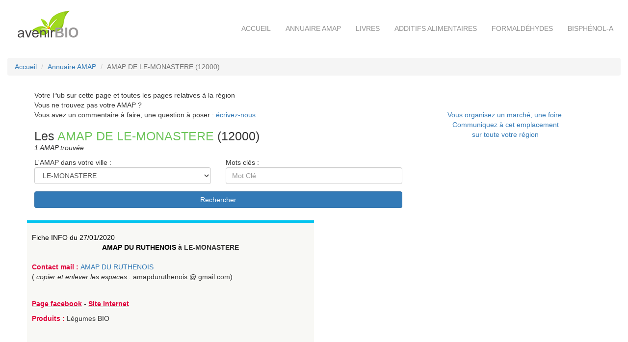

--- FILE ---
content_type: text/html
request_url: https://avenir-bio.fr/amap,aveyron,12,le-monastere.html
body_size: 3274
content:

<!DOCTYPE html PUBLIC "-//W3C//DTD XHTML 1.0 Transitional//EN" "http://www.w3.org/TR/xhtml1/DTD/xhtml1-transitional.dtd">
<html xmlns="http://www.w3.org/1999/xhtml" xml:lang="fr" lang="fr">
<head>
<meta name="viewport" content="width=device-width, initial-scale=1, shrink-to-fit=no">
<title>Les AMAP  de le-monastere, trouver et adhérer à une AMAP  à LE-MONASTERE </title>
<meta name="description" content="Manger sain  à LE-MONASTERE, manger produits bios  à LE-MONASTERE, liste des AMAP  de le-monastere, Trouver et contacter une AMAP  de le-monastere">
<meta name="keywords" content="bio,ecologie,AMAP">
<meta http-equiv="Content-Type" content="text/html; charset=iso-8859-1" />
<meta http-equiv="expires" content="never" />
<meta name="author" content="avenir-bio" />
<meta name="rating" content="General" />
<meta name="robots" content="index,follow,all" />
<meta name="revisit-after" content="30 days" />

<!-- Bootstrap core CSS -->
<link href="css/bootstrap337.css" rel="stylesheet">
<!-- CUSTOM STYLES -->
<link rel="stylesheet" href="css/style.css">
<link rel="stylesheet" href="css/responsive.css">

<link rel="shortcut icon" type="image/x-icon" href="https://www.avenir-bio.fr/favicon.ico" />
</head>

<body>
 <!-- <a href="" class="bulle"><img src="images/Noel2011_pte.jpg"><span><img width="500" height="400" src="images/Noel2011_gde.jpg"></span></a> --></td> 
   
    	<!-- le header -->
		<div class="container-fluidP0">
			<nav class="navbar navbar-default BGT B0 MB0">
			  <div class="container-fluid MTB15">
				<!-- Brand and toggle get grouped for better mobile display -->
				<div class="navbar-header BGT B0">
				  <button type="button" class="navbar-toggle collapsed MTTOGGLE" data-toggle="collapse" data-target="#bs-example-navbar-collapse-1" aria-expanded="false" style="margin-top : 25px ;">
					<span class="sr-only">Toggle navigation</span>
					<span class="icon-bar"></span>
					<span class="icon-bar"></span>
					<span class="icon-bar"></span>
				  </button>
				  <a href="/index.php"><img src="images/logo.gif" class="img-responsive MT5"></a>
				</div>

				<!-- Collect the nav links, forms, and other content for toggling -->
				<div class="collapse navbar-collapse BGT B0 MT3" id="bs-example-navbar-collapse-1">
				  <ul class="nav navbar-nav navbar-right">
					<li><a href="index.php" class="NT">Accueil</a></li>
					<li><a href="annuaire_amap.php" class="NT">Annuaire AMAP</a></li>
					<li><a href="livres-ecologie.php" class="NT">Livres</a></li>
					<li><a href="additifs_alimentaires.php" class="NT">Additifs alimentaires</a></li>
					<li><a href="formaldehydes.php" class="NT">Formaldéhydes</a></li>
					<li><a href="bisphenol-a.php" class="NT">Bisphénol-A</a></li>
				  </ul>
				</div><!-- /.navbar-collapse -->
			  </div><!-- /.container-fluid -->
			</nav>
		</div>
	<!-- fin du header -->
	
 <!-- le fil d'ariane -->
 <div class="container-fluid MT20">
	<ol class="breadcrumb"  itemscope itemtype="https://schema.org/BreadcrumbList">
		<li itemscope=""  itemprop="itemListElement" itemtype="https://schema.org/ListItem"><a itemprop="item" href="index.php" title="Accueil"><span itemprop="name">Accueil</span></a><meta itemprop="position" content="1" /></li>
		<li itemscope=""  itemprop="itemListElement" itemtype="https://schema.org/ListItem"><a itemprop="item" href="annuaire_amap.php" title=""><span itemprop="name">Annuaire AMAP</span></a><meta itemprop="position" content="2" /></li>
	    <li itemscope=""  itemprop="itemListElement" itemtype="https://schema.org/ListItem" class="active"><span itemprop="name">AMAP  DE LE-MONASTERE (12000) </span><meta itemprop="position" content="2" /></li>
	</ol>
 </div>
 <!-- fin fil d'ariane -->

 <!-- ligne 1 -->
 <div class="container MT10">
	<div class="row P0">
		<div class="col-md-8 MB15">
			<p>
				Votre Pub sur cette page et toutes les pages relatives à la région<br>
				Vous ne trouvez pas votre AMAP ?<br>
				Vous avez un commentaire à faire, une question à poser : <a href="contact.php?sup=le-monastere">écrivez-nous</a>
			</p>
		 		<div class="MB10">
			<h1 class="MB0">Les <span class="Tgreen">AMAP  DE LE-MONASTERE</span> (12000)</h1><i>1 AMAP trouvée</i>
		</div>
		<!-- le moteur de recherche -->
		<div>
			<div class="row">
				<FORM  ACTION="AMAP.php" METHOD="GET" ENCTYPE="x-www-form-urlencoded">
				<input type="hidden" name="soumission" value="OUI">
				<input type="hidden" name="mode" value="recherche">
				<input type="hidden" name="dep" value="12">
				<div class="col-md-6 MB15">
					L'AMAP dans votre ville : <br>
					<select class="form-control form-control-lg" name="ville"><option value=""> </option>
<option value="BOZOULS" >BOZOULS</option>
<option value="LAGUIOLE" >LAGUIOLE</option>
<option value="LE-MONASTERE" selected>LE-MONASTERE</option>
<option value="LESCURE-JAOUL" >LESCURE-JAOUL</option>
<option value="MOSTUEJOULS" >MOSTUEJOULS</option>
<option value="REQUISTA" >REQUISTA</option>
<option value="RODEZ" >RODEZ</option>
<option value="SAINT-COME-D-OLT" >SAINT-COME-D-OLT</option>
<option value="SAINTE-GENEVIEVE-SUR-ARGENCE" >SAINTE-GENEVIEVE-SUR-ARGENCE</option>
<option value="SAINTE-RADEGONDE" >SAINTE-RADEGONDE</option>
<option value="VILLEFRANCHE-DE-ROUERGUE" >VILLEFRANCHE-DE-ROUERGUE</option>
</select>
				</div>
				<div class="col-md-6 MB15">
					Mots clés : <br>
					<input type="text" class="form-control form-control-lg" placeholder="Mot Clé" name="motclef" size="50" maxlength="50" value="">
				</div>
				<div class="container-fluid">
					<button type="submit" class="btn btn-primary custom-button pink-btn W100">Rechercher</button>
				</div>
				</form>
			</div>
					</div>
	<!-- fin moteur recherche -->
	</div>
	<!-- ici l'espace pub -->
	<div class="col-md-4 CC MB15">
		<br /><br /><a href="contact.php?subject=Demande de pub" >Vous organisez un marché, une foire.<br />Communiquez à cet emplacement <br />sur toute votre région</a>	</div>
	<!-- fin espace pub -->
	</div>
</div>
<!-- fin ligne 1 -->

<!-- Lecture  liste -->
<div class="container MT10">
<div class="row">
<div class="col-md-6 TL PTB20b FDG1">
<a href="fiche_amap,amap-du-ruthenois,2447.html" title="AMAP DU RUTHENOIS ( fiche 2447 )" style="color:#000000;text-decoration:none;">Fiche INFO  du 27/01/2020</a><br />
<center><strong><a href="go.php?typ=1&id=2447" title="AMAP DU RUTHENOIS" target="new" style="color:#000">AMAP DU RUTHENOIS</a> à LE-MONASTERE</strong></center><br>
<div style="height:45px;"> 
<span class="Tredb">Contact mail : </span><a href="mailto:amapduruthenois@gmail.com">AMAP DU RUTHENOIS</a><br />( <i>copier et enlever les espaces : </i>amapduruthenois @ gmail.com)
</div><p>&nbsp;</p><div style="height:30px;"> 
<a href="https://www.facebook.com/AmapsduRuthenois/" title="AMAP DU RUTHENOIS" target="new" style="text-decoration:underline;font-weight:bold;color:#000"><span class="Tredb">Page facebook</span></a> - <a href="go.php?typ=1&id=2447" title="AMAP DU RUTHENOIS" target="new" style="text-decoration:underline;font-weight:bold;color:#000"><span class="Tredb">Site Internet</span></a>
</div>
<div style="height:80px;"><span class="Tredb">Produits :</span> Légumes BIO</div>
<div style="height:110px;"><span class="Tredb">Distribution </span> le mardi  de 18h à 19h au centre social.</div>
</div></div>
</div>
 <!-- Fin Lecture  liste -->

	<!-- le footer -->
	<div class="container-fluid BGF MT40">
		<div class="container MT20">
			<div class="row">
				<div class="col-md-4 MB15 Twhite">
				<img src="images/logo-bas.gif"><br>
				</div>
				<div class="col-md-3 MB15 Twhite MT40">
				<b>NAVIGATION</b><br>
				<hr class="LB">
				<br>
				<a href="index.php" class="LTW">Accueil</a><br>
				<a href="livres-ecologie.php" class="LTW">Livres</a><br>
				<a href="additifs_alimentaires.php" class="LTW">Additifs Alimentaires</a><br>
				<a href="formaldehydes.php" class="LTW">Formaldéhydes</a><br>
				<a href="bisphenol-a.php" class="LTW">Bisphénol-A</a><br>
				</div>
				<div class="col-md-2 MB15 Twhite MT40">
				<b>Annuaire AMAP</b><br>
				<hr class="LB">
				<br>
				<center><a href="annuaire_amap.php"><img src="images/carte-bas.gif" class="img-responsive"></a></center>
				</div>
				<div class="col-md-3 MB15 Twhite MT40">
				<b>Contact & Infos</b><br>
				<hr class="LB">
				<br>
				<a href="contact.php" class="LTW">Inscrire votre AMAP</a><br>
				<a href="contact.php" class="LTW">Contact</a><br>
				<!-- <a href="" class="LTW">Qui sommes-nous ?</a><br> -->
				<a href="mentions_legales.php" class="LTW">Mentions légales</a><br>
				</div>
			</div>
		</div>
	</div>
	<!-- fin de footer -->


    <!-- Bootstrap core JavaScript
    ================================================== -->
    <!-- Placed at the end of the document so the pages load faster -->
    <script src="https://code.jquery.com/jquery-3.1.1.slim.min.js" integrity="sha384-A7FZj7v+d/sdmMqp/nOQwliLvUsJfDHW+k9Omg/a/EheAdgtzNs3hpfag6Ed950n" crossorigin="anonymous"></script>
    <script>window.jQuery || document.write('<script src="js/jquery.min.js"><\/script>')</script>
    <script src="https://cdnjs.cloudflare.com/ajax/libs/tether/1.4.0/js/tether.min.js" integrity="sha384-DztdAPBWPRXSA/3eYEEUWrWCy7G5KFbe8fFjk5JAIxUYHKkDx6Qin1DkWx51bBrb" crossorigin="anonymous"></script>
    <script src="js/bootstrap337.min.js"></script>


</body>
</html>